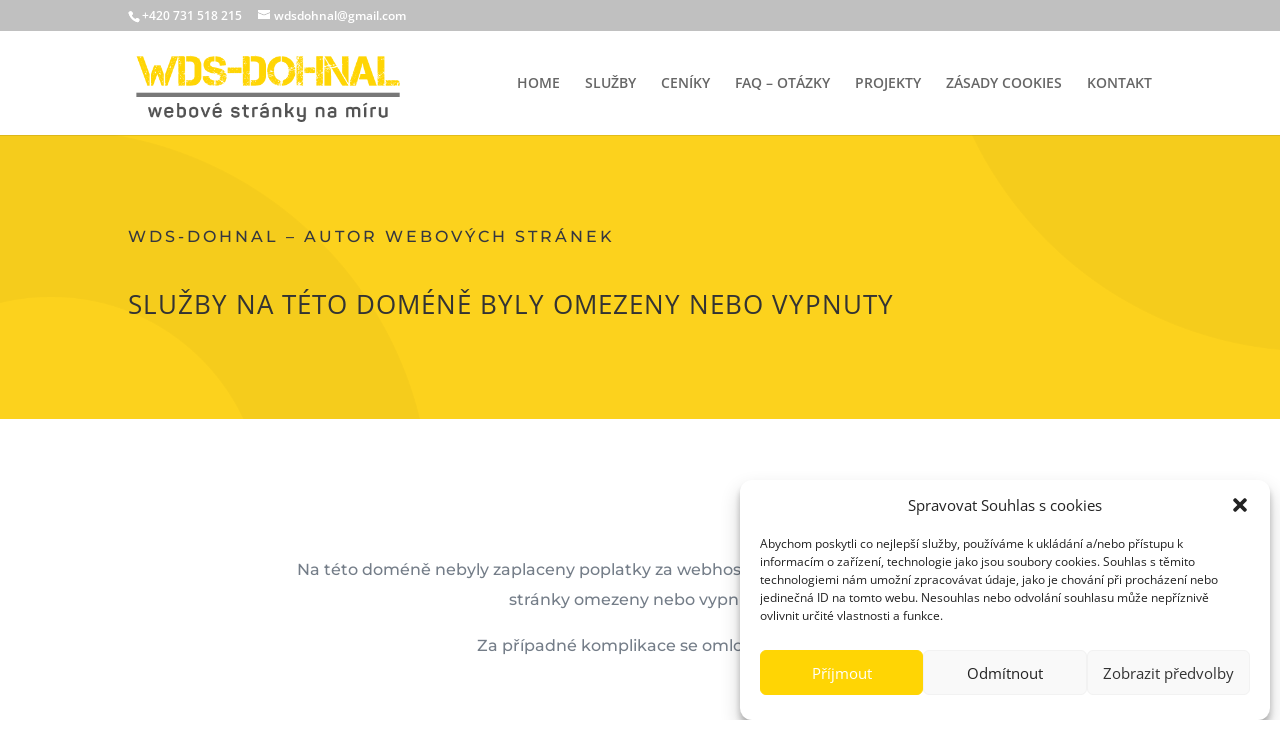

--- FILE ---
content_type: text/css
request_url: https://wds-dohnal.cz/wp-content/et-cache/503/et-core-unified-tb-298-deferred-503.min.css?ver=1767743728
body_size: 200
content:
div.et_pb_section.et_pb_section_0{background-image:url(https://wds-dohnal.cz/wp-content/uploads/2022/10/circle-background-pattern.png)!important}.et_pb_section_0.et_pb_section{padding-top:67px;padding-right:0px;padding-bottom:67.1875px;padding-left:0px;background-color:#fcd21d!important}.et_pb_text_0.et_pb_text{color:#353740!important}.et_pb_text_0{font-family:'Montserrat',Helvetica,Arial,Lucida,sans-serif;font-weight:500;text-transform:uppercase;font-size:16px;letter-spacing:3px;margin-bottom:45px!important}.et_pb_text_1 h1{font-family:'Montserrat',Helvetica,Arial,Lucida,sans-serif;font-weight:700;text-transform:uppercase;font-size:60px;color:#f7f7f7!important;line-height:1.3em}